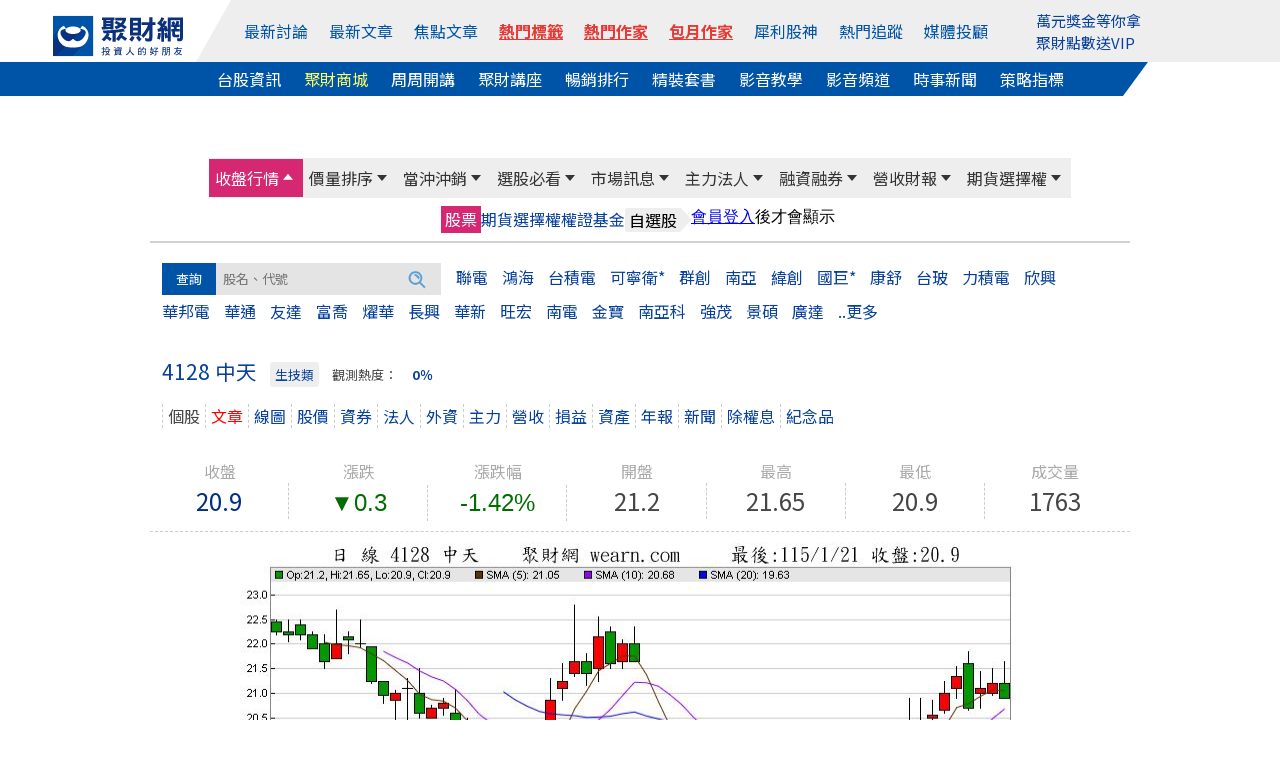

--- FILE ---
content_type: text/html; charset=utf-8
request_url: https://www.google.com/recaptcha/api2/aframe
body_size: 266
content:
<!DOCTYPE HTML><html><head><meta http-equiv="content-type" content="text/html; charset=UTF-8"></head><body><script nonce="xrHVTYUlxWbujM34sertYw">/** Anti-fraud and anti-abuse applications only. See google.com/recaptcha */ try{var clients={'sodar':'https://pagead2.googlesyndication.com/pagead/sodar?'};window.addEventListener("message",function(a){try{if(a.source===window.parent){var b=JSON.parse(a.data);var c=clients[b['id']];if(c){var d=document.createElement('img');d.src=c+b['params']+'&rc='+(localStorage.getItem("rc::a")?sessionStorage.getItem("rc::b"):"");window.document.body.appendChild(d);sessionStorage.setItem("rc::e",parseInt(sessionStorage.getItem("rc::e")||0)+1);localStorage.setItem("rc::h",'1768993460266');}}}catch(b){}});window.parent.postMessage("_grecaptcha_ready", "*");}catch(b){}</script></body></html>

--- FILE ---
content_type: text/css
request_url: https://stock.wearn.com/stockstyle_new.css?v=2.018.10.04.70
body_size: 13051
content:
*{border:0;margin:0;padding:0;}
li{list-style: none;}
.carousel-item{/*height: 100vh;*/
 min-height: 360px; background: no-repeat center center scroll; -webkit-background-size: cover; -moz-background-size: cover; -o-background-size: cover; background-size: cover;}
.container.custom-container-width{min-width: 280px;}
.container_clear{clear:left;}
.content_nav{height:77px;font-size:0;border-bottom: 1px #ccc dashed;margin:0 auto 30px auto;overflow: visible;padding: 30px 0 10px 0;box-sizing: border-box;}
.content_nav > div{display:inline-block;font-size:1rem;vertical-align: middle;}
.content_nav > div:first-child{color:#555;font-size:1.5rem;}
.phone_logo,.navwrap_new_bg,.content_nav_phone,.rank_phone_footer,.phone_sub{display:none;}
/*.stock_logo{color:#333 !important;font-size: 1.5rem;font-weight: bold;float:left;}
.stock_logo img{width:130px;margin:0 5px 0 0;}
*/
/*.swiper-container{position: relative;}
*/
.swiper-wrapper{width:84%;height:100%;margin:0 0 0 29px;}
.swiper-wrapper > ul{height:100%;font-size: 0;margin:0;padding:0;}
.swiper-wrapper > ul > li{width:10%;display: inline-block;font-size:1rem;line-height:35px;position: relative;}
.swiper-wrapper > ul > li:hover .sub_nav{display:block;}
.swiper-wrapper > ul > li:after{content: "";width:0;height:0;border-style: solid;border-color: #aaa transparent transparent transparent;border-width: 8px 5px 0 5px;position: absolute;top:15px;}
.swiper-wrapper > ul > li:last-child:after{left:70px;}
.swiper-wrapper > ul > li iframe{width:100%;height:auto;}
div.row div.astocktit{margin: 7px 0;}
div.row div.astocktit ul li.astockli01{float: left;}
.stockalllist .top_input input[type="submit"], .stockalllist .top_input input[type="button"]{color: #ffffff00 !important;}
.stockalllist .top_input input[type="text"], .stockalllist .top_input select{height: 32px !important;}
input#kind1{padding-left: 26px;}
.sub_nav{display: none;width:100px;border:1px #ccc solid;position: absolute;top:35px;left:0;z-index: 8888;}
.sub_nav > ul{padding:0;}
.sub_nav > ul li{background: #eee;border-bottom:1px #ccc dashed;padding:5px 10px;box-sizing: border-box;}
.sub_nav > ul li:last-child{border-bottom:0;}
.sub_nav > ul li a{display:block;color:#555;text-decoration: none;}
.swiper-wrapper > ul > li:nth-of-type(9) .sub_nav{width:195px;}
.swiper-wrapper > ul > li:nth-of-type(9) .sub_nav > ul li a{display:inline-block;}
.swiper-wrapper > ul > li:nth-of-type(9) .sub_nav > ul li span{display:inline-block;color:#555;border:1px #555 solid;padding:0 5px;box-sizing: border-box;}
.swiper-wrapper > ul > li:nth-of-type(10) .sub_nav{width:170px;}
.swiper-wrapper > ul > li:nth-of-type(4) .sub_nav > ul li:nth-of-type(10),.swiper-wrapper > ul > li:nth-of-type(6) .sub_nav > ul li:nth-of-type(5),.swiper-wrapper > ul > li:nth-of-type(7) .sub_nav > ul li:nth-of-type(5),.swiper-wrapper > ul > li:nth-of-type(7) .sub_nav > ul li:nth-of-type(11){color:#555;background:#ccc;position: relative;}
.swiper-wrapper > ul > li:nth-of-type(4) .sub_nav > ul li:nth-of-type(10):after,.swiper-wrapper > ul > li:nth-of-type(6) .sub_nav > ul li:nth-of-type(5):after,.swiper-wrapper > ul > li:nth-of-type(7) .sub_nav > ul li:nth-of-type(5):after,.swiper-wrapper > ul > li:nth-of-type(7) .sub_nav > ul li:nth-of-type(11):after{content: "";width:0;height:0;border-style: solid;border-color: #aaa transparent transparent transparent;border-width: 8px 5px 0 5px;position: absolute;top:17px;right:25px;}
.row_stock table{width:100% !important;}
.row_stock th,td{text-align: center;}
.row_stock th{color:#aaa;font-weight: normal;padding:5px 0;box-sizing: border-box;}
.row_stock td{padding:5px 0;box-sizing: border-box;}
.row_stock.stock_msg h3{color:#08409c;font-size:1rem;font-weight: normal;}
.row_stock.stock_msg h3 a{color:#08409c;float:right;}
.stockqualistl,.stockqualistr,.stockup,.stockdown{font-size: 1.2rem;}
.stockqualistl,.stockqualistr{display:inline-block;float:none;}
.stock_new ul,.stock_data ul,.top_ten ul,.stockcaddadcon ul{padding: 0;}
.stock_new{text-align: center;}
.stock_new img{width:100%;margin:0 0 20px 0;}
.stock_new > ul > li:nth-of-type(1){font-size:1.2rem;margin:0 0 5px 0;}
.stock_new > ul > li:nth-of-type(1) input[type="text"]{width:30%;height:30px;border:1px #ccc solid;}
.stock_new > ul > li:nth-of-type(1) input[type="submit"]{color:#fff;background: #666;padding:6px 12px;box-sizing: border-box;margin:0 0 0 -5px;}
.stock_new > ul > li:nth-of-type(2){font-size:1rem;text-align:center;margin:0 auto 20px auto;}
.stock_new > ul > li:nth-of-type(3){font-size:1.2rem;margin:0 0 15px 0;}
.stock_new .chart_btn{display:inline-block;vertical-align: middle;color:#08409c;font-size:1rem;border:1px #08409c solid;border-radius: 3px;padding:3px 10px;box-sizing: border-box;cursor: pointer;}
.abcchart{display: none;width:1280px;height:800px;background:#333;position: absolute;top:90px;bottom:0;left:0;right:0;margin:0 auto;z-index: 999;}
.abcchart > div{width:800px;height:600px;margin:0 auto;}
.abcchart iframe{display: block;width: 90%;height:90%;margin:40px auto 0 auto;}
.close_chart{display:inline-block;width:30px;height:30px;font-size:1.2rem;font-weight:bold;line-height: 30px;text-align: center;background:#fff;border-radius:50%;float:right;margin:10px 10px 0 0;cursor: pointer;}
.stock_data{text-align: center;margin:0 0 30px 0;}
.stock_data h3,.stock_data h4{display:inline-block;color:#08409c;font-size: 1.5rem;border-bottom: 1px #ccc solid;padding:0 0 10px 0;box-sizing: border-box;margin:0 0 20px 0;}
.stock_data h3 a,.stock_data h4 a{color:#08409c;font-weight:normal;}
.stock_data h3 a:hover,.stock_data h4 a:hover{text-decoration: none;}
.stock_data ul{font-size:0;}
.stock_data ul li{display:inline-block;width:33%;color:#2196f3;font-size:1.5rem;vertical-align: top;}
/*.stock_data ul li:nth-of-type(2),.stock_data ul li:nth-of-type(3){float:left;}
*/
/*.stock_data ul li:last-child{font-size:1.5rem;clear:left;}
*/
.stock_data ul li a{display:block;color:#08409c;font-size:1rem;}
.stock_data ul li .stockup,.stock_data ul li .stockdown{font-size:1.5rem;}
.top_ten ul li{font-size:1.2rem;}
.top_ten ul li:first-child{float:right;}
.top_ten ul li:first-child a{color:#08409c;text-decoration: none;}
.top_ten ul li:nth-child(2){border-bottom: 1px #ccc dashed;padding:0 0 10px 0;box-sizing: border-box;}
.top_ten span,.top_ten ul li:nth-child(2) a{display:inline-block;color:#08409c;font-size:1rem;border:1px #08409c solid;border-radius: 3px;padding:3px 8px;box-sizing: border-box;margin:0 0 0 10px;}
.top_ten span{margin:0;}
.top_ten ul li:nth-child(2) a:hover{text-decoration: none;}
.top_ten ul li:last-child{font-size:1rem;margin:10px 0 0 0;}
.stocktaifex_new{width:100%;background:#eee;position: relative;margin:30px auto 0 auto;}
.stocktaifex_new > div{width:980px;/*background: #fff;*/
	margin:0 auto;/*padding:5px 0;box-sizing: border-box;*/
}
#byitem a:link, #byitem a:visited, #byitem a:hover{font-weight: unset !important;}
#byitem a:link{font-size: 1.2rem !important;}
#byitem ul.vert{font-size: 1.2rem !important;}
#byitem ul.vert > li:nth-of-type(2){height:65px;line-height: 65px;background: #fff;position: relative;}
#byitem ul.vert > li:nth-of-type(2):before{content:"";width:0;height:0;border-style:solid;border-color:transparent #fff transparent transparent;border-width:65px 35px 0 0;position: absolute;top:0;left:-35px;}
#byitem ul.vert > li:nth-of-type(2):after{content:"";width:0;height:0;border-style:solid;border-color:transparent transparent transparent #fff;border-width:0 0 65px 35px;position: absolute;top:0;right:-35px;}
#byitem ul.horz a{color:#08409c;}
#byitem ul.horz li.name{display:inline-block;margin:0 5px;}
#byitem ul.horz.option li.name{margin:0 30px;}
.stockchart_new{width:100%;/*height:500px;*/
/*background: #eee;*/
clear:left;padding:60px 0 0 0;box-sizing: border-box;}
.stockchart_new > div{width:980px;margin:0 auto 30px auto;}
.stockchart_new > div:nth-of-type(2){height:auto;}
.stockchart_new > div:nth-of-type(2) span{color:#fff;background:#08409C;border-radius: 5px 5px 0 0;padding:8px 12px;box-sizing: border-box;}
.stockcharttopcon{width:100% !important;background: #fff;border:0 !important;padding:20px 0 !important;margin:0 !important;}
.tab-content img{width:33%;margin:0 !important;}
.nav-tabs{border-bottom: 0;}
.nav-tabs .nav-item{color:#aaa;font-size:1rem;background: #fff;border-radius: 5px 5px 0 0;margin:0 3px 0 0;}
/*.nav-tabs .nav-item:hover{color:#08409C;background: #08409C;border:0;}
*/
.nav-tabs .nav-item a:link{color:#aaa;background: #fff;}
.nav-tabs .nav-item .active,.nav-tabs .nav-item a:hover{color:#08409C !important;text-decoration: none;border:0;border-bottom: 2px #08409C solid;}
.nav-tabs .nav-link{border:0;}
/*.nav-tabs .nav-item .active{color:#08409C !important;border:0;border-bottom: 2px #08409C solid;}
*/
.stockbbshotlist{display:none;height:auto !important;font-size:0;background: #fff !important;border:1px #ccc solid !important;margin:8px 0 0 0;padding:30px 0 20px 0;box-sizing: border-box;position: relative;}
.stockbbshotlist:before{content:"理財焦點主題";color:#aaa;font-size:1.2rem;background:#fff;padding:0 10px;box-sizing: border-box;position: absolute;top:-15px;left:0;}
.stockbbshotlist a:link{display:block;font-size:1rem !important;border-left:3px #08409c solid;padding:0 0 0 10px;box-sizing: border-box;white-space: nowrap;overflow: hidden;text-overflow: ellipsis;}
.stockbbshottx{display:inline-block;width:40% !important;float:none;vertical-align: top;}
.stockbbshotnm{display:inline-block;width:10% !important;text-align: right;float:none;padding:0 20px 0 0;box-sizing: border-box;vertical-align: top;}
.stockbbshottx li,.stockbbshotnm li{font-size:1rem !important;border-bottom:1px #ccc dashed;white-space: nowrap;overflow: hidden;text-overflow: ellipsis;margin:0 0 20px 0;padding:0 0 20px 0;box-sizing: border-box;}
.stockbbshotnm li{text-align: left;padding:0 0 20px 20px;}
.stockbbshottx li:last-child,.stockbbshotnm li:last-child{border:0;padding:0;margin:0;}
.stockbbshotnm li:last-child{padding:0 0 0 20px;}
.stockchart_new > div:nth-of-type(3){font-size: 0;overflow: hidden;margin:0 auto;padding:0 5px;box-sizing: border-box;}
.stockchart_new > div:nth-of-type(3) > div{width:49% !important;font-size:1.2rem;padding:0 0 60px 0;box-sizing: border-box;}
.stockchart_new > div:nth-of-type(3) > div:nth-of-type(1){margin:0 9px 0 0;}
.stockmarketcon,.stockcaddadcon{height:auto;background: #fff;border:0;margin-top:8px;padding:20px 10px 20px 10px;box-sizing: border-box;}
.stockmarketcon span{display:inline-block;color:#aaa;text-align: right;font-size: 1rem;margin:0 0 15px 0;}
.stockmarketcon a:link, .stockmarketcon a:visited, .stockmarketcon a:hover,.stockcaddadcon a:link, .stockcaddadcon a:visited, .stockcaddadcon a:hover{font-size:1rem;}
.stockcaddadcon ul{font-size:0;margin:0 0 12px 0;}
.stockcaddadcon li{display:inline-block;}
.stockcaddadcon li a{color:#08409c;text-decoration: none;font-size:1rem;border:1px #08409c solid;border-radius: 5px;margin:0 5px 0 0;padding:3px 8px ;box-sizing: border-box;}
.stockmarketa50 > a{color:#08409c;float:right;margin:-37px 0 5px 0;}
.stockmarketcon table{clear:right;}
.stockmarketcon th,.stockcaddadcon th{color:#555;font-size:1rem;background: #eee;text-align: center;}
/*.stockmarketa50 th,.stockcad th{color:#fff;background: #666;}
*/
.stockmarketcon td,.stockcaddadcon td{font-size:1rem !important;}
.stockmarketnav a:link,.stockmarketnav a:visited,.stockcaddadnav a:link,.stockcaddadnav a:visited{color:#aaa;font-size: 1rem;background: #fff;border:0;padding:8px 12px;box-sizing: border-box;}
.stockmarketnav a:hover, #stockmarket .stt_se a,.stockcaddadnav a:hover, #stockcaddad .stb_se a{color:#08409C;background-image:none;border-bottom:2px #08409C solid;}
footer{clear:left;}
.bottomwrap{padding:0 0 10px 0;box-sizing: border-box;}
#copyrighted{margin:0 auto;}
@media screen and (min-width: 992px) and (max-width: 1279px){.content_nav{width:100%;margin:0 auto 60px auto;overflow: visible;padding: 30px 12px;box-sizing: border-box;}
	.stock_logo{color:#333 !important;font-size: 1.5rem;font-weight: bold;float:left;}
.stock_logo img{width:130px;margin:0 5px 0 0;}
.swiper-wrapper{width:87%;}
.swiper-wrapper > ul{font-size: 0;margin:0;}
.swiper-wrapper > ul > li{width:10%;display: inline-block;font-size:1rem;/*text-align: center;*/
	position: relative;}
.swiper-wrapper > ul > li:hover .sub_nav{display:block;}
.swiper-wrapper > ul > li:after{content: "";width:0;height:0;border-style: solid;border-color: #333 transparent transparent transparent;border-width: 8px 5px 0 5px;position: absolute;top:12px;left:30px;}
.swiper-wrapper > ul > li:last-child:after{right:15px;}
.stock_new > ul > li:nth-of-type(1){font-size:1rem;}
.stocktaifex_new{width:100%;background:#08409C;position: relative;margin:30px auto 0 auto;box-shadow: 0 5px 12px rgba(0,0,0,0.5);padding:12px 0;box-sizing: border-box;}
.stocktaifex_new > div{width:100%;/*background: #fff;*/
	margin:0 auto;/*padding:5px 0;box-sizing: border-box;*/
}
#byitem ul.horz{padding:3px 0 7px 0 !important;box-sizing: border-box;}
#byitem h5{margin:0 15px !important;}
#byitem ul.horz li.name{margin:0 10px 0 5px !important;}
.stockchart_new{padding:60px 12px;}
.stockchart_new > div{width:100%;margin:0 auto 60px auto;}
.stockchart_new > div:nth-of-type(2){height:auto;}
.stockchart_new > div:nth-of-type(2) span{color:#fff;background:#08409C;border-radius: 5px 5px 0 0;padding:8px 12px;box-sizing: border-box;}
.stockchart_new > div:nth-of-type(3) > div:nth-of-type(1){margin:0 9px 0 0;}
.stockcharttopcon img{margin:0 3px 0 0 !important;}
}
@media screen and (max-width: 991px){.menuwrap,#topwrapper,.bottomwrap,.copyrightedwrap,#sub_nav1,#sub_nav2,#sub_nav3,#sub_nav4,#sub_nav5,#sub_nav6,#sub_nav7,#sub_nav8,#sub_nav9,#sub_nav10{display:none;}
	.phone_logo,.navwrap_new_bg,.rank_phone_footer,.phone_sub,.swiper-wrapper > ul > li span{display:block;}
.stockchart_new > div,.stockchart_new > div:nth-of-type(3) > div,.stocktaifex_new > div{width:100% !important;}
.content_nav{width:100%;height:auto;padding:10px;margin:0 auto 20px auto;}
.swiper-wrapper{margin:0 0 0 10px;}
.swiper-wrapper > ul > li:after{right:19px;}
.swiper-wrapper > ul > li:last-child:after{right:3px;}
.col-md-6.col-12.stock_new{padding-left:0;}
.stock_new .chart_btn{display:block;width:90%;padding:5px 0;margin:0 auto 10px auto;}
.stock_new > ul > li:nth-of-type(1) input[type="text"]{width:80%;}
#byitem{text-align: center;padding:10px 0;box-sizing: border-box;}
#byitem ul.vert > li:nth-of-type(1){display: block;text-align: center;margin:0 0 10px 0;}
#byitem ul.vert > li:nth-of-type(2){display: block;width:100%;height:auto;line-height: unset;background:unset;margin:0 auto;}
#byitem ul.horz{padding:0 10px !important;}
.phone_logo img{width:30%;margin:10px;}
.navwrap_new_bg,.content_nav_phonewrap{width:100%;background: #08409C;animation: opacity .5s .8s both;}
/*.content_navwrap{overflow: auto;}
*/
.content_nav > div:first-child{font-size:1.2rem;}
/*.content_nav_phonewrap{background: #555;}
*/
/*.content_nav{display:none;}
*/
/*.content_nav_phone{display:block !important;color:#fff;font-size: 1.5rem;background:#555;position:relative;}
*/
.slick-prev,.slick-next{z-index:8888;}
.slick-prev{left:2px !important;}
.slick-next{right:2px !important;}
.slick-dots{display: none !important;}
.slick-slide{text-align: center;font-size:1rem;line-height: 36px;}
.stock_logo{display:none;}
/*.swiper-wrapper > ul > li:hover .sub_nav{display:none;}
*/
.swiper-wrapper{width:88%;}
.swiper-wrapper > ul > li:nth-of-type(9) .sub_nav{left:-35px;}
.swiper-wrapper > ul > li:nth-of-type(10) .sub_nav{left:-80px;}
.sub_nav{width:100%;text-align: left;background: #eee;position: absolute;top:30px;left:0;z-index: 8888;}
.sub_nav > ul li:last-child{border-bottom:0;}
.sub_nav > ul:nth-of-type(9) li{width:33% !important;}
.sub_nav > ul:nth-of-type(10) li{width:50% !important;}
.sub_nav > ul:nth-of-type(4) li:nth-of-type(9),.sub_nav > ul:nth-of-type(6) li:nth-of-type(5),.sub_nav > ul:nth-of-type(7) li:nth-of-type(5),.sub_nav > ul:nth-of-type(7) li:nth-of-type(11),.sub_nav > ul:nth-of-type(9) span{color:#ff6;}
.sub_nav > ul:nth-of-type(4) li:nth-of-type(9):after,.sub_nav > ul:nth-of-type(6) li:nth-of-type(5):after,.sub_nav > ul:nth-of-type(7) li:nth-of-type(5):after,.sub_nav > ul:nth-of-type(7) li:nth-of-type(11):after{content:"";width:0;height:0;border-style:solid;border-color: transparent transparent transparent #ff6;border-width: 6px 0 6px 12px;position: absolute;top:25px;right:35px;}
.phone_sub a{color:#555;}
#sub_nav1,#sub_nav2,#sub_nav3,#sub_nav4,#sub_nav5,#sub_nav6,#sub_nav7,#sub_nav8,#sub_nav9,#sub_nav10{width:100%;font-size:0;background:#eee;padding:10px;box-sizing: border-box;position: absolute;top:163px;left:0;z-index: 999;}
#sub_nav1 li,#sub_nav2 li,#sub_nav3 li,#sub_nav4 li,#sub_nav5 li,#sub_nav6 li,#sub_nav7 li,#sub_nav8 li,#sub_nav9 li,#sub_nav10 li{display:inline-block;width:20%;font-size:1rem;text-align: center;}
.stock_data ul li,.stock_data ul li .stockup, .stock_data ul li .stockdown{font-size:1.2rem;}
@keyframes opacity{0%{opacity: 0;}
	100%{opacity: 1;}
}
@-webkit-keyframes opacity{0%{opacity: 0;}
	100%{opacity: 1;}
}
@-moz-keyframes opacity{0%{opacity: 0;}
	100%{opacity: 1;}
}
@-o-keyframes opacity{0%{opacity: 0;}
	100%{opacity: 1;}
}
.navwrap_new{text-align: center;text-shadow: none;background: #08409C;}
.navwrap_new a{display: block;height: 100%;color:#fff !important;font-size:1rem;line-height: 36px;}
.k{background: #5393c5;}
.navwrap_new .slick-slider{height: 36px;}
.slick-dotted.slick-slider{width:90%;margin:0 auto;}
.content_nav_phone.slick-dotted.slick-slider{margin:0 auto 20px auto;}
.slick-next, .slick-prev{z-index: 9999;}
.slick-next{right:-10px !important;}
.slick-prev{left:-10px !important;}
.slick-dots{display: none !important;}
.abcchart{width:100%;}
.abcchart > div{width:100%;height:100%;top:0;}
.abcchart iframe{width:100%;}
}
#stockcaddad{margin-left:0 !important;}
.stockchart_new{padding:30px 10px 0 10px;}
.stockchart_new > div:nth-of-type(3) > div{padding:0 0 30px 0;}
@media screen and (min-width: 768px){.container{max-width: 980px;}
}
@media screen and (max-width: 992px){.stock_new > ul > li:nth-of-type(1){width:60%;margin:0 auto 5px auto;}
}
@media screen and (max-width: 768px){.sub_nav{top:27px;}
	.sub_nav > ul:nth-of-type(4) li:nth-of-type(9):after,.sub_nav > ul:nth-of-type(6) li:nth-of-type(5):after,.sub_nav > ul:nth-of-type(7) li:nth-of-type(5):after,.sub_nav > ul:nth-of-type(7) li:nth-of-type(11):after{top:25px;right:30px;}
}
@media screen and (max-width: 667px){.sub_nav{top:27px;}
	.sub_nav > ul:nth-of-type(4) li:nth-of-type(9):after,.sub_nav > ul:nth-of-type(6) li:nth-of-type(5):after,.sub_nav > ul:nth-of-type(7) li:nth-of-type(5):after,.sub_nav > ul:nth-of-type(7) li:nth-of-type(11):after{top:22px;right:25px;}
}
@media screen and (max-width: 640px){.sub_nav{top:28px;}
	.sub_nav > ul:nth-of-type(4) li:nth-of-type(9):after,.sub_nav > ul:nth-of-type(6) li:nth-of-type(5):after,.sub_nav > ul:nth-of-type(7) li:nth-of-type(5):after,.sub_nav > ul:nth-of-type(7) li:nth-of-type(11):after{top:22px;right:25px;}
#byitem ul.horz li.name{margin:0 -10px 0 0 !important;}
}
@media screen and (max-width: 576px){.content_nav_phone{font-size: 5vw;}
	.phone_logo img{width:40%;}
.content_nav > div:first-child{display:block;width:100%;text-align:center;margin:0 0 10px 0;}
.swiper-wrapper{width:100%;margin:0;}
.swiper-wrapper > ul > li{width:20%;color:#aaa;text-align:center;margin:0 0 10px 0;padding:0 5px;box-sizing: border-box;position: static;}
.swiper-wrapper > ul > li:after{border-style:none;}
.swiper-wrapper > ul > li:nth-of-type(4) .sub_nav > ul li:nth-of-type(9):after, .swiper-wrapper > ul > li:nth-of-type(6) .sub_nav > ul li:nth-of-type(5):after, .swiper-wrapper > ul > li:nth-of-type(7) .sub_nav > ul li:nth-of-type(5):after, .swiper-wrapper > ul > li:nth-of-type(7) .sub_nav > ul li:nth-of-type(11):after{border-color: transparent transparent transparent #ccc;border-width: 5px 0 5px 8px;top:19px;right:-8px;}
.swiper-wrapper > ul > li span{border:1px #aaa solid;border-radius:3px;padding:5px 0;box-sizing: border-box;}
.swiper-wrapper > ul > li:nth-of-type(9) .sub_nav,.swiper-wrapper > ul > li:nth-of-type(10) .sub_nav{width:100%;left:0;}
.swiper-wrapper > ul > li:last-child .sub_nav ul li{width:100%;}
.sub_nav{top:603px;}
.sub_nav > ul{font-size:0;}
.sub_nav > ul li{display:inline-block;font-size:1rem;padding:12px;}
.sub_nav > ul:nth-of-type(9) li{width:33% !important;}
.sub_nav > ul:nth-of-type(10) li{width:50% !important;}
.sub_nav > ul:nth-of-type(4) li:nth-of-type(9):after,.sub_nav > ul:nth-of-type(6) li:nth-of-type(5):after,.sub_nav > ul:nth-of-type(7) li:nth-of-type(5):after,.sub_nav > ul:nth-of-type(7) li:nth-of-type(11):after{top:20px;right:5px;}
.stockup,.stockdown{font-size: 5vw;}
.col-md-6,.col-12{padding:0;}
.row_stock table{font-size:4vw;}
.row_stock.stock_msg{padding:30px 0 0 0;}
.stock_new > ul > li:nth-of-type(1) input[type="text"]{width:75%;height:8vw;}
.stock_new > ul > li:nth-of-type(2),.stock_new > ul > li:nth-of-type(2) a{font-size:4vw !important;}
.stock_new > ul > li:nth-of-type(2){width:100%;margin:0 0 20px 0;}
.stock_new > ul > li:nth-of-type(3){font-size:5vw;}
.stock_new > ul > li:nth-of-type(3) a{font-size:4vw;}
.stock_data{margin:0 0 10px 0;}
.stock_data ul li,.stock_data h3,.stock_data h4,.stock_data ul li:nth-of-type(1){font-size:5vw;}
.top_ten ul li{text-align: center;}
.top_ten ul li:first-child{float:none;margin:0 0 30px 0;}
.stocktaifex_new{width:100%;background:#eee;position: relative;margin:10px auto 0 auto;padding:10px;box-sizing: border-box;}
#byitem h5{display:block;text-align: center;margin:0 0 10px 0;}
#byitem ul.horz{display:block !important;font-size:0;padding:0 !important;}
#byitem ul.vert > li:nth-of-type(1){display:block;text-align: center;}
#byitem ul.vert > li:nth-of-type(2){width:100%;height:auto;background: #eee;line-height: unset;}
#byitem ul.vert > li:nth-of-type(2):before,#byitem ul.vert > li:nth-of-type(2):after{border-style: none;}
#byitem ul.horz li.name{display:inline-block;width:50%;font-size: 5vw;text-align: center;margin:0 auto !important;padding:5px;box-sizing: border-box;}
#byitem ul.horz li.name:last-child{margin:0 auto !important;}
#byitem a:link{font-size: 5vw !important;}
.stockchart_new{padding:10px;}
.stockchart_new > div:nth-of-type(1) span{display:block;}
.stockchart_new > div:nth-of-type(2) span{font-size:5vw;}
.tab-content img{display:block;width:100%;margin:0 0 30px 0 !important;}
.tab-content a:last-child img{margin:0 !important;}
.nav-tabs .nav-item{width:33.3%;font-size:4vw;text-align: center;margin:0;}
.stockbbshotlist a:link{font-size:4vw !important;}
.stockbbshottx{width:65% !important;}
.stockbbshotnm{width:30% !important;padding:0 0 0 0;}
.stockbbshottx li:last-child, .stockbbshotnm li:last-child{border-bottom: 1px #ccc dashed;margin:0 0 20px 0;padding:0 0 20px 0;}
.stockbbshotnm li{font-size:4vw !important;text-align:left;padding:0 0 20px 20px;}
.stockbbshotnm li:last-child{padding:0 0 20px 20px;}
.stockmarketnav ul,.stockcaddadnav ul{font-size:0 !important;}
.stockmarketnav li,.stockcaddadnav li{display:inline-block !important;width:33.3%;text-align: center;}
.stockcaddadnav li{width:50%;}
.stockmarketnav a:link{display:inline-block;}
.stockmarketnav span{display:block;}
.stockmarketnav a:link, .stockmarketnav a:visited{font-size: 4vw !important;text-align: center;}
.stockcharttopcon{margin:0 0 30px 0 !important;}
.stockmarketcon{margin-top:0 !important;}
.stockmarketcon span{font-size: 4vw;}
.stockmarketa50 > a{margin:-42px 0 5px 0;}
#stockmarket,#stockcaddad{padding:0 !important;margin:0;}
.stockmarketcon table,.stockcaddadcon table{width:100% !important;margin:0 0 20px 0;}
.stockmarketcon th,.stockcaddadcon th,.stockmarketcon td,.stockcaddadcon td,.stockcaddadnav a:link, .stockmarketnav a:visited,.stockmarketcon a:link, .stockmarketcon a:visited, .stockmarketcon a:hover,.stockcaddadcon a:link, .stockcaddadcon a:visited, .stockcaddadcon a:hover{font-size:4vw !important;}
.abcchart{top:0;}
}
@media screen and (max-width: 320px){.sub_nav > ul:nth-of-type(4) li:nth-of-type(9):after,.sub_nav > ul:nth-of-type(6) li:nth-of-type(5):after,.sub_nav > ul:nth-of-type(7) li:nth-of-type(5):after,.sub_nav > ul:nth-of-type(7) li:nth-of-type(11):after{top:20px;right:5px;}
	.nav-link{padding:.5rem 14px;}
.stock_data{margin:0 0 20px 0;}
.stock_data ul li:nth-of-type(2){margin:0 8vw 5vw 1vw;}
}
@media screen and (max-width: 280px){.swiper-wrapper > ul > li{width:25%;}
	.stock_new > ul > li:nth-of-type(1) input[type="text"]{height: 11vw;}
.stock_data h3,.stock_data ul li,.stock_data ul li .stockup, .stock_data ul li .stockdown,.top_ten ul li:first-child,.stocktaifex_new .stockup,.stocktaifex_new .stockdown{font-size:6vw !important;}
 .stock_data ul li:nth-of-type(2){margin:0;}
 .top_ten ul li:last-child{overflow: auto;}
 .row_stock table,.stockbbshotlist a:link,.stockbbshotnm li,.stockmarketcon span,.stockmarketcon th, .stockcaddadcon th, .stockmarketcon td, .stockcaddadcon td, .stockcaddadnav a:link, .stockmarketnav a:link, .stockmarketnav a:visited, .stockmarketcon a:link, .stockmarketcon a:visited, .stockmarketcon a:hover, .stockcaddadcon a:link, .stockcaddadcon a:visited, .stockcaddadcon a:hover{font-size:5vw !important;}
 .row_stock table{width:332px !important;}
.nav-tabs .nav-item a:link{padding:0;}
.stockmarketnav a:link, .stockmarketnav a:visited{padding:10px 9px !important;}
.stockcaddadnav a:link, .stockcaddadnav a:visited{padding:8px 12px !important;}
}
/*---- 20250814----*/
@media screen and (max-width: 576px){#astockbank, .mobile_img, .Jump{width: 99%;}
}
/* 先讓外層用 flex 排版 */
.wrapper{display: flex; flex-direction: column;}
/* 手機版時改變順序 */
@media (max-width: 768px){#nav_mobile_img{order: 1; /* 改到第二個 */
}
 .content_navwrap{order: 2; /* 改到第一個 */
 }
}
/*---- 20250814----*/
/*---- navsmenutop.asp(原位置)----*/
/* 外層寬度容器 */
 .navwrap_top_bg.navwrap_topmenu_bg{display:block; max-width:980px; margin:0 auto; overflow-x:auto; overflow-y:hidden;border-bottom: 0px solid #ccc;}
 /* 主選單排版 */
  #wearnMainMenu .navwrap_top{display:flex; align-items:center; flex-wrap:wrap; min-width:max-content;}
 #wearnMainMenu .navwrap_top > div{position:relative; display:flex; align-items:center;}
 #wearnMainMenu .navwrap_top a{color:inherit; text-decoration:none;}
 /* 讓主選單 <a> 有固定高度、好點按 */
  #wearnMainMenu .navwrap_top > div > a{display:inline-flex; align-items:center;}
 /* 小箭頭按鈕（純 CSS），顏色跟隨 currentColor */
  #wearnMainMenu .submenu-toggle{position:relative; width:18px; height:18px; padding:0; border:0; background:transparent; cursor:pointer; font-size:12px; line-height:1; color:inherit; display:inline-flex; align-items:center; justify-content:center;}
 #wearnMainMenu .submenu-toggle:focus{outline:2px solid #0af; outline-offset:2px;}
 #wearnMainMenu .submenu-toggle::before{content:""; display:block; width:0; height:0; border-left:5px solid transparent; border-right:5px solid transparent; border-top:6px solid currentColor; transition:transform .2s ease; transform-origin:50% 40%;}
 #wearnMainMenu .submenu-toggle[aria-expanded="true"]::before{transform:rotate(180deg);}
 /* 次選單預設隱藏；展開時顯示（橫向） */
  .submenu{display:none; gap:20px; padding:8px 0; position:relative; z-index:10;}
 .submenu.is-open{display:flex;}
 .submenu > div{flex:0 0 auto; display:inline-flex; align-items:center;}
 .submenu a{display:inline-block; white-space:nowrap; line-height:1.2;}
 /* 桌面版（如需可自訂） */
  @media (min-width:769px){.submenu.is-open{display:flex;}
 }
 /* 手機版（如需可自訂） */
  @media (max-width:769px){.submenu > div{margin-left: 9px;}
 }
 /* === 主選單「已點擊∕目前頁」高亮（僅作用於 #wearnMainMenu 範圍） === */
  #wearnMainMenu .menubgcolor.is-active{background:#d62872 !important;}
 #wearnMainMenu .menubgcolor.is-active a, #wearnMainMenu .menubgcolor.is-active .submenu-toggle{color:#fff;}
 /*次選單*/
 div.submenu > div > a.is-active{background: #d62872 !important; color: #fff; padding: 4px;}
 /* 非高亮時滑過微亮 */
  #wearnMainMenu .menubgcolor:not(.is-active):hover{filter:brightness(.96);}
 /* 可選：讓次選單 #2 內容不換行、依內容寬度 */
  #submenu2{white-space:nowrap; min-width:max-content;}
 .navwrap_top div, .navwrap_new div{padding: 8px 12px;}
 .menusecond span.secondone{background: #eeeeee; color: #000; padding: 0px 4px; border-radius: 2px 0 0 2px;}
.menusecond span.secondtwo{width: 0; height: 0; border-top: 11.4px solid transparent; border-bottom: 11.4px solid transparent; border-left: 10px solid #eeeeee;}
html{height: 100%;}
body{min-height: 100svh; /* 新版動態視窗高度 */
 min-height: 100vh; /* 備援 */
 display: flex; flex-direction: column;}
/* 2) 讓 footer 黏底（但不固定） */
.incfooterdiv{margin-top: auto; /* 關鍵：把多餘空間推到頁腳上方 */
 width: 100%;}
.fixed-right-panel{position: fixed; /* 將元素固定在畫面上 */
 top: 20px; /* 距離視窗頂部 20px */
 right: 20px; /* 距離視窗右側 20px */
 width: 250px; /* 設定寬度 */
 height: 80vh; /* 設定高度，80vh 代表視窗高度的 80% */
 background-color: #f0f0f0; /* 背景顏色 */
 padding: 15px; border: 1px solid #ccc; overflow-y: auto; /* 當內容超出時顯示垂直捲軸 */
}
html{height: 100%; scrollbar-gutter: stable;}
body{min-height: 100vh; /* 正常頁高 */
}
#wearnMainMenu .submenu-toggle:focus{outline: 2px solid #ffffff00;}
/* 次選單水平置中（所有 submenu 通用） */
/* #submenu2 有 min-width:max-content；補上置中整塊 */
#submenu2{margin-left: auto; margin-right: auto;}
/* 行動版：移除原本 left 偏移，改用 gap 控距即可 */
@media (max-width: 769px){.submenu > div{margin-left: 0;}
}
hr{margin: 0rem 0;}
input.id8{padding: 6px;}
.menudata01{margin-left: -20px !important;}
/*---INC_TOP.ASP----*/
div.copyrightedwrap div#copyrighted a{color: #fff;}
input#id1{padding-right: 47px; margin-right: 11px !important;}
form div h2{font-size: 0 !important;}
@media screen and (max-width: 576px){.swiper-wrapper{height: 107px !important;}
}
.content_navwrap{max-width: 980px; margin: 0 auto;}
/*-----20250819-----*/
#astockmainl, .astockchart{width: 100%; float: none; margin-top: 0;}
.astocktit ul, .astockchart ul{font-size: 0; padding: 0; margin: 0;}
.astocktit > ul > li, .astockchart > ul > li{display: inline-block; font-size: 1rem; position: relative;}
.astocktit > ul > li:first-child span{font-size: 1.3rem; color: #08409c;}
.astocktit > ul > li:first-child a{margin: 0 0 0 10px;}
.astocktit > ul > li:first-child a, .stockreport aSpecificity: (0,2,3){display: inline-block; font-size: 0.8rem; background-color: #eeeeee; border-radius: 3px; padding: 3px 5px; box-sizing: border-box; margin: 0 10px 10px 0;}
.stocknavmenu{text-align: left;}
input.id1{border: 0; height: 28px; margin: 0px 0 0 -41px; background-color: unset; font-size: 0; width: 34px; background-image: url(//www.wearn.com/blog/images/icon724-1.png); background-repeat: no-repeat; padding-top: 6px;}
input#kind2{background: #e5e4e4; box-sizing: border-box; cursor: pointer; border: 0px solid #666666; height: 31.5px; padding-left: 7px;}
.chart_btn{display: inline-block; color: #fff; background-color: #0054a7; margin-right: -4px; box-sizing: border-box; cursor: pointer; height: 31.5px; border: 0px;}
input.chart_btn.stockasearchbox1{padding: 0 14px;}
.wrapper{display: flex; flex-direction: column;}
/* 手機版時改變順序 */
@media (max-width: 768px){#nav_mobile_img{order: 1; /* 改到第二個 */
}
 .content_navwrap{order: 2; /* 改到第一個 */
 }
 p.top_input a{margin: 0; display: none;}
 p.top_input{height: auto !important;}
}
input#id1{border: 0; height: 31.5px; margin: 0 !important; font-size: 0; width: 34px; background-image: url(//www.wearn.com/blog/images/icon724-1.png); background-repeat: no-repeat; padding-top: 11px; background-size: 20px; margin-left: -5px !important; background-position: center;}
table{margin: 0 auto;}
input:focus{outline: none;}

/*--RWD_CSS.ASP-- */

.mobile_ad{display:none;}
.abase{width:25%}
.stocktablewrap{width:100%; margin-left:5px; margin:0 auto;}
div.stocktablewrap table{border-collapse: inherit;}
.stockalllist .stocktablewrap table,.stockalllist .stocktablewrap table th,.stockalllist .stocktablewrap table td{background:none;border:0;}
.stockalllist .stocktablewrap table th{font-weight:normal;background:#fff;}
.stockalllist .stocktablewrap table tr:nth-child(2n+2){background:#f3f6f9;}
.stockalllist .stocktablewrap table tr:first-child{background:#fff;}
.stockalllist .stocktablewrap table tr:first-child td > span{display:inline-block;font-size:17px;border-bottom: 1px #eee solid;margin:0 0 10px 0;padding:0 0 5px 0;box-sizing: border-box;}
.stockalllist .stocktablewrap table tr:first-child td > span span{font-size:13px;margin:0 0 0 5px;}
.stockalllist .stocktablewrap table tr:nth-child(2) th{font-weight: normal;}
#taifexphoto{width:920px;}
.ttaifex table{float:left; border-collapse: inherit;}
.ttaifex left{padding:10px;}
#writeoff table{width:78%; margin-bottom:10px;}
.writeoff_span{float:right;width: 490px;}
.stockfundthreecon table{width:450px;float:left;border-collapse: inherit;}
.stockfundthreecon table tr{height: 25px;}
.stockfundthreecon{width:976px;margin:20px 10px;}
.stockfundthreecon td{height:46px}
.fund{float: left;width: 600px;}
.Jump td{padding:0 5px;}
h2.option{margin: 0px 247px 12px 0px;}
div.warrant{width:672px; text-align:center; float:left;}
.astockcredit{width: 400px;}
.stockfundthreecon table th,tr.top,#writeoff table:nth-of-type(2) thead tr:nth-of-type(2){position:sticky;position:-webkit-sticky;top:-1px;padding:0;z-index:10; height:46px;}
.stockalllist .top_input input[type="text"],.stockalllist .top_input select{height:35px; font-size:15px ;margin-right: 5px;}
.stockalllist .top_input input[type="submit"],.stockalllist .top_input input[type="button"]{height:30px;color:#fff;font-size:1rem;border:0;padding:0 10px;box-sizing: border-box; margin-top:10px}
input.id5{margin: 0px 0 0 -44px; background-color: #e5e4e4; width: 34px; background-image: url(https://www.wearn.com/blog/images/icon724-1.png) ; background-repeat: no-repeat ;}
tr.topth th{position:sticky;position:-webkit-sticky;top:45px;padding:0;z-index:10;}
.table_f tr.\31 2whit{position:sticky;position:-webkit-sticky;top:-1px;padding:0;z-index:10;}
.table_f > thead tr:nth-of-type(2){position:sticky;position:-webkit-sticky;top:29px;padding:0;}
.table_f > thead tr:nth-of-type(3){position:sticky;position:-webkit-sticky;top:81px;padding:0;}
a.navsmenu_title{color: inherit;}
.counter h2 a{display: flex; width: 142px; height: 20px;}
.counter h2{font-size: 0; margin: -43px 0 20px 0; position: absolute;}
@media screen and (max-width:576px){body{font-size: 1em; line-height: 1.3; font-family: 'Noto Sans TC', 'Open Sans','Arial',sans-serif;}
form input[type=text]{padding-left: 0.75em;padding-right: 0;border-bottom-right-radius: 0;margin: 0;min-height: 2.2em;text-align: left;border-width:1px; -webkit-appearance: none;-webkit-border-radius: inherit;border-radius: inherit;color: inherit;text-shadow: inherit;}
.stockalllist .top_input input[type="text"]{width:20%;}
.stockalllist .idw40{width:40%;}
.stocktablewrap{overflow-x: auto; overflow-y:hidden}
.stockalllist .stocktablewrap table tr:nth-child(2) th{font-size:1rem;}
.stockalllist .stocktablewrap table th.table-first-child,.stockalllist .stocktablewrap table td.table-first-child{background:#fff;border-right:1px #ccc solid;}
.stocknavmenu2{width: 750px; text-align: left; line-height: 40px; overflow:auto;}
.stocknavmenu ul{width: 1010px; text-align: left; font-size: 0; background-color: #eee; margin: 0; padding:10px; box-sizing: border-box;}
.stocknavmenu2, .stocknavmenu ul li , .stocknavmenu2 h4{font-size:1.1rem;}
.stockalllist table{margin:0 2px;}
.stockalllist th{font-size:1rem;}
.stocktitex{font-size:13px;display: block;}
#taifexphoto , .stockalllist , .fund{width:auto;}
#writeoff table{width:720px; margin-bottom:10px;}
.writeoff_span{float:none;width: auto;}
.mobile_ad{display:block; margin-top:10px;}
#astockbank , .mobile_img ,.Jump{width:99%}
.mobile_img{height:100%}
.today{width:720px;}
.change{width:780px;}
.income ,.balance{width:820px;}
.taifexphoto{width:600px;}
.stopcddate ,.smart{width:500px;}
.stockalllist table.smart td{font-size:1em ; padding:10px}
#declare_trans{margin:0px;}
.declare_trans{display: block;}
.abase{width:15%}
.sproduct{width:98%}
.stockalllist > .ttaifex td:nth-of-type(1) ,td.\31 2bk , .table-first-child{position: sticky; left: -1px; z-index: 1; background-color:#FFF}
.fundthree{display:none}
.ttaifex{width:auto; overflow:auto;}
.stockfundthreecon{width: 99%; margin: 20px 5px; overflow: auto;}
.stockfundthreecon table{float: left; margin-right: 5px;}
.Jump td{padding:0 3px;}
.Jump input.id1{font-size: 15px;}
h2.option{margin: 0px;}
div.warrant{width:auto; float:none;}
.stockalllist table.analy_table td.mobile , .stockalllist table.analy_table th.mobile{position: sticky; left: -1px; z-index: 1;}
.astockcredit{margin-top:10px}
#taifexphoto table tr:nth-of-type(2) , tr.topth th ,#writeoff table:nth-of-type(1) td:nth-of-type(1),tr.top.top2,tr.top.top3{position: static;}
tr.navFixed{z-index: 10; position: fixed; top: 0; left: 0; margin-top: 0; min-width: 100%; opacity: 0.94; transition: opacity .5s ease-out;}
tr.navFixed2{z-index: 10; position: fixed; top: 30; left: 0; margin-top: 0; min-width: 100%; opacity: 0.94; transition: opacity .5s ease-out;}
.astocktit > ul > li:last-child input[type="submit"]{height: 36px !important;}
}
/*-----20250819-----*/#astockmainl, .astockchart{width: 100%; float: none; margin-top: 0;}
.astocktit ul, .astockchart ul{font-size: 0; padding: 0; margin: 0;}
.astocktit > ul > li, .astockchart > ul > li{display: inline-block; font-size: 1rem; position: relative;}
.astocktit > ul > li:first-child span{font-size: 1.3rem; color: #08409c;}
.astocktit > ul > li:first-child a{margin: 0 0 0 10px;}
.astocktit > ul > li:first-child a, .stockreport aSpecificity: (0,2,3){display: inline-block; font-size: 0.8rem; background-color: #eeeeee; border-radius: 3px; padding: 3px 5px; box-sizing: border-box; margin: 0 10px 10px 0;}
.stocknavmenu{text-align: left;}
input.id1{border: 0; height: 28px; margin: 0; background-color: unset; font-size: 0; width: 34px; background-image: url(//www.wearn.com/blog/images/icon724-1.png); background-repeat: no-repeat; padding-top: 6px;}
div#stocknavmenuwper{max-width: 980px; margin: 0 auto;}
input#kind2{background: #e5e4e4; box-sizing: border-box; cursor: pointer; border: 0px solid #666666; height: 31.5px; padding-left: 7px;}
.chart_btn{display: inline-block; color: #fff; background-color: #0054a7; margin-right: -4px; box-sizing: border-box; cursor: pointer; height: 31.5px; border: 0px;}
input.chart_btn.stockasearchbox1{padding: 0 14px;}
.wrapper{display: flex; flex-direction: column;}
/* 手機版時改變順序 */@media (max-width: 768px){#nav_mobile_img{order: 1; /* 改到第二個 */}
 .content_navwrap{order: 2; /* 改到第一個 */}
 }
input:focus{outline: none;}
table{margin: 0 auto;}
/*-----20250819-----*/@media screen and (max-width: 576px){.stocknavmenu ul{width: 752px !important;}
#member_btn0{top: 9px !important;}
}
/*----stockmenu.asp-----*/
input#id1{padding-right: 47px; margin-right: 11px !important;}
.astocktit > ul > li:first-child a{margin: 0 10px !important;}
input#kind2{min-width: 178px;}
.astocktit > ul > li:first-child a, .stockreport a{display: inline-block; font-size: 0.8rem; background-color: #eeeeee; border-radius: 3px; padding: 3px 5px; box-sizing: border-box; margin: 0 10px 10px 0;}
.astocktit > ul > li:first-child span{font-size: 1.3rem; color: #08409c;}
input#id1{padding-right: 48px;}
form div h2{color: #08599c; font-size: 16px; margin: 10px 0 10px; text-align: center;}
p.top_input a{margin: 0 10px 10px 0;}
 /* 讓每個連結整塊搬行，不會被拆字 */ .top_input a{display: inline-block; white-space: nowrap; word-break: keep-all; margin-right: 6px; /* 依需求調整間距 */}
 /* 符合條件時加上的隱藏樣式 */ .top_input a.hidden-short-wrap{display: none !important;}
 @media screen and (max-width: 900px){p.top_input{height: 70px; overflow: hidden;}
}
@media screen and (max-width: 576px){.mobile_img{height: auto !important;}
}
#txtHint{*margin-left:-116px;}
@media screen and (max-width: 992px){#txtHint{margin: 4px 0 0 17%;}
}
@media screen and (min-width: 992px){div.topmenu828 div.content_nav{height: 46px; margin: 0 auto 18px auto; padding: 0px 0 10px 0;}
 }
 @media screen and (min-width: 992px) and (max-width: 1279px){.swiper-wrapper{width: 84%;}
}
#txtHint{margin-left: 53px; MARGIN-TOP: -55PX;}
#astockmainl, .astockchart{width: 100%; float: none; margin-top: 0;}
.astockchart{border-bottom: 1px #ccc dashed; margin: 0 0 10px 0; padding: 10px 0; box-sizing: border-box;}
.astockchart ul:first-child li{color: #aaa;}
.astockchart > ul > li{width: 14.2%; text-align: center;}
.astockchart ul:last-child li{font-size: 1.5rem; border-right: 1px #ccc dashed;}
.stockasearchbox{padding-top: 0px;}

/*----inc_top_list.asp----*/

.navwrap_top_bg,navwrap_new_bg{display: none;}
div#member_btn0{display: none;}
@media screen and (max-width: 768px){.navwrap_top a{display: block; height: 100%; line-height: 36px; font-size:0.9rem}
	.bp{background: #F3CCCC;}
.navwrap_top_bg{display: block; width:100%; background: #eee; animation: opacity .5s .8s both;}
div#member_btn0{display: block;}
}
/*--- *//* 共用設定：外層容器可滑動 */.navwrap_top_bg,.navwrap_new_bg{overflow-x: auto; overflow-y: hidden; -webkit-overflow-scrolling: touch; border-bottom: 1px solid #ccc;}
/* 內層容器：橫向排列，內容自我延展 */.navwrap_top,.navwrap_new{display: inline-flex; white-space: nowrap; min-width: max-content; /* 保證內容不被壓縮 */}
/* 每個選單項目 */.navwrap_top div,.navwrap_new div{padding: 8px 6px; flex-shrink: 0; /* 禁止被壓縮 */}
/* 連結文字樣式 */.navwrap_top a,.navwrap_new a{text-decoration: none; color: #0054a7; font-size: 1rem; line-height: 1.4;}
.navwrap_new_bg div a{color: #fff;}
/* 高亮樣式（由 ASP 控制 class "bp" / "k"） */a.bp,a.k{color: #0054a7; background-color: #F3CCCC; border-radius: 4px;}
#member_btn0{height: 50px; width: 29px; background: #333; z-index: 1000; display: flex; flex-direction: column; justify-content: space-around; padding: 8px; position: absolute; top: -4px; left: 0;}
div#member_btn1{margin-top: 11px;}
#member_btn1 span{display: block; height: 2.66px; background: white; border-radius: 2px; width: 13px; margin-bottom: 2.3px;}
/* 調整圖片的 a 元素，不要與 fixed 的按鈕重疊 */#blogwrapper > a{display: block; margin-left: 32px; /* 空出左邊，避免跟 fixed 的按鈕重疊 */}
a.phone_logo{margin-left: 32px; display:block;}
a.phone_logo img{margin:10px;}
#blogwrapper > a img{display: none;}
@media screen and (max-width: 768px){#blogwrapper > a img{display: block; width: 30%; margin: 10px;}
}
@media screen and (max-width: 414px){#blogwrapper > a img{width: 40%;}
}


--- FILE ---
content_type: text/css
request_url: https://stock.wearn.com/rwd_css.css?20201209.21
body_size: 2944
content:

.stockalllist h1 {  color: #08599c;  font-size: 16px;  font-weight: 400;  margin: 0 0 10px;  text-align: center;}
.stockup , .stockdown{font-size:15px;	}
.mobile_ad{display:none;}
.abase{width:25%}
.stocktablewrap{width:100%; margin-left:5px; margin:0 auto;}
div.stocktablewrap table{border-collapse: inherit;}
.stockalllist .stocktablewrap table,.stockalllist .stocktablewrap table th,.stockalllist .stocktablewrap table td{background:none;border:0;}
.stockalllist .stocktablewrap table th{font-weight:normal;background:#fff;}
.stockalllist .stocktablewrap table tr:nth-child(2n+2){background:#f3f6f9;}
.stockalllist .stocktablewrap table tr:first-child{background:#ffffff00;}
.stockalllist .stocktablewrap table tr:first-child td > span{display:inline-block;font-size:17px;border-bottom: 1px #eee solid;margin:0 0 10px 0;padding:0 0 5px 0;box-sizing: border-box;}
.stockalllist .stocktablewrap table tr:first-child td > span span{font-size:13px;margin:0 0 0 5px;}
.stockalllist .stocktablewrap table tr:nth-child(2) th{font-weight: normal;}
#taifexphoto{width:920px;}
.ttaifex table{float:left; border-collapse: inherit;}
.ttaifex left{padding:10px;}
#writeoff table{width:78%; margin-bottom:10px;}
.writeoff_span{float:right;width: 490px;}
.stockfundthreecon table{width:450px;float:left;border-collapse: inherit;}
.stockfundthreecon table tr{height: 25px;}
.stockfundthreecon{width:976px;margin:20px 10px;}
.stockfundthreecon td{height:46px}
.fund{float: left;width: 600px;}
.Jump td{padding:0 5px;}
h2.option{margin: 0px 247px 12px 0px;}
div.warrant{width:672px; text-align:center; float:left;}
.astockcredit{width: 400px;}
.stockfundthreecon table th,tr.top,#writeoff table:nth-of-type(2) thead tr:nth-of-type(2){position:sticky;position:-webkit-sticky;top:-1px;padding:0;z-index:10; height:46px;}
.stockalllist .top_input input[type="text"],.stockalllist .top_input select{height:35px; font-size:15px ;margin-right: 5px;}
.stockalllist .top_input input[type="submit"],.stockalllist .top_input input[type="button"]{height:30px;color:#fff;font-size:1rem;border:0;padding:0 10px;box-sizing: border-box; margin-top:10px}
input.id5{margin: 0px 0 0 -44px; background-color: #e5e4e4; width: 34px; background-image: url(https://www.wearn.com/blog/images/icon724-1.png) ; background-repeat: no-repeat ;}
tr.topth th{position:sticky;position:-webkit-sticky;top:45px;padding:0;z-index:10;}
.table_f tr.\31 2whit{position:sticky;position:-webkit-sticky;top:-1px;padding:0;z-index:10;}
.table_f > thead tr:nth-of-type(2){position:sticky;position:-webkit-sticky;top:29px;padding:0;}
.table_f > thead tr:nth-of-type(3){position:sticky;position:-webkit-sticky;top:81px;padding:0;}
a.navsmenu_title{color: inherit;}
.counter h2 a{display: flex; width: 142px; height: 20px;}
.counter h2{font-size: 0; margin: -43px 0 20px 0; position: absolute;}
@media screen and (max-width:576px){body{font-size: 1em; line-height: 1.3; font-family: 'Noto Sans TC', 'Open Sans','Arial',sans-serif;}
form input[type=text]{padding-left: 0.75em;padding-right: 0;border-bottom-right-radius: 0;margin: 0;min-height: 2.2em;text-align: left;border-width:1px; -webkit-appearance: none;-webkit-border-radius: inherit;border-radius: inherit;color: inherit;text-shadow: inherit;}
.stockalllist .top_input input[type="text"]{width:20%;}
.stockalllist .idw40{width:40%;}
.stocktablewrap{overflow-x: auto; overflow-y:hidden}
.stockalllist .stocktablewrap table tr:nth-child(2) th{font-size:1rem;}
.stockalllist .stocktablewrap table th.table-first-child,.stockalllist .stocktablewrap table td.table-first-child{background:#fff;border-right:1px #ccc solid;}
.stocknavmenu2{width: 750px; text-align: left; line-height: 40px; overflow:auto;}
.stocknavmenu ul{width: 1010px; text-align: left; font-size: 0; background-color: #eee; margin: 0; padding:10px; box-sizing: border-box;}
.stocknavmenu2, .stocknavmenu ul li , .stocknavmenu2 h4{font-size:1.1rem;}
.stockalllist table{margin:0 2px;}
.stockalllist th{font-size:1rem;}
.stocktitex{font-size:13px;display: block;}
#taifexphoto , .stockalllist , .fund{width:auto;}
#writeoff table{width:720px; margin-bottom:10px;}
.writeoff_span{float:none;width: auto;}
.mobile_ad{display:block; margin-top:10px;}
#astockbank , .mobile_img ,.Jump{width:99%}
.mobile_img{height:100%}
.today{width:720px;}
.change{width:780px;}
.income ,.balance{width:820px;}
.taifexphoto{width:600px;}
.stopcddate ,.smart{width:500px;}
.stockalllist table.smart td{font-size:1em ; padding:10px}
#declare_trans{margin:0px;}
.declare_trans{display: block;}
.abase{width:15%}
.sproduct{width:98%}
.stockalllist > .ttaifex td:nth-of-type(1) ,td.\31 2bk , .table-first-child{position: sticky; left: -1px; z-index: 1; background-color:#FFF}
.fundthree{display:none}
.ttaifex{width:auto; overflow:auto;}
.stockfundthreecon{width: 99%; margin: 20px 5px; overflow: auto;}
.stockfundthreecon table{float: left; margin-right: 5px;}
.Jump td{padding:0 3px;}
.Jump input.id1{font-size: 15px;}
h2.option{margin: 0px;}
div.warrant{width:auto; float:none;}
.stockalllist table.analy_table td.mobile , .stockalllist table.analy_table th.mobile{position: sticky; left: -1px; z-index: 1;}
.astockcredit{margin-top:10px}
#taifexphoto table tr:nth-of-type(2) , tr.topth th ,#writeoff table:nth-of-type(1) td:nth-of-type(1),tr.top.top2,tr.top.top3{position: static;}
tr.navFixed{z-index: 10; position: fixed; top: 0; left: 0; margin-top: 0; min-width: 100%; opacity: 0.94; transition: opacity .5s ease-out;}
tr.navFixed2{z-index: 10; position: fixed; top: 30; left: 0; margin-top: 0; min-width: 100%; opacity: 0.94; transition: opacity .5s ease-out;}
.astocktit > ul > li:last-child input[type="submit"]{height: 36px !important;}
}
/*-----20250819-----*/#astockmainl, .astockchart{width: 100%; float: none; margin-top: 0;}
.astocktit ul, .astockchart ul{font-size: 0; padding: 0; margin: 0;}
.astocktit > ul > li, .astockchart > ul > li{display: inline-block; font-size: 1rem; position: relative;}
.astocktit > ul > li:first-child span{font-size: 1.3rem; color: #08409c;}
.astocktit > ul > li:first-child a{margin: 0 0 0 10px;}
.astocktit > ul > li:first-child a, .stockreport aSpecificity: (0,2,3){display: inline-block; font-size: 0.8rem; background-color: #eeeeee; border-radius: 3px; padding: 3px 5px; box-sizing: border-box; margin: 0 10px 10px 0;}
.stocknavmenu{text-align: left;}
input.id1{border: 0; height: 28px; margin: 0; background-color: unset; font-size: 0; width: 34px; background-image: url(//www.wearn.com/blog/images/icon724-1.png); background-repeat: no-repeat; padding-top: 6px;}
div#stocknavmenuwper{max-width: 980px; margin: 0 auto;}
input#kind2{background: #e5e4e4; box-sizing: border-box; cursor: pointer; border: 0px solid #666666; height: 31.5px; padding-left: 7px;}
.chart_btn{display: inline-block; color: #fff; background-color: #0054a7; margin-right: -4px; box-sizing: border-box; cursor: pointer; height: 31.5px; border: 0px;}
input.chart_btn.stockasearchbox1{padding: 0 14px;}
.wrapper{display: flex; flex-direction: column;}
/* 手機版時改變順序 */@media (max-width: 768px){#nav_mobile_img{order: 1; /* 改到第二個 */}
 .content_navwrap{order: 2; /* 改到第一個 */}
 }
input:focus{outline: none;}
table{margin: 0 auto;}
/*-----20250819-----*/@media screen and (max-width: 576px){.stocknavmenu ul{width: 752px !important;}
#member_btn0{top: 9px !important;}
}
tr.stockalllistbg2:hover, tr.stockalllistbg1:hover {
    background-color: #0052a557 !important;
    color: #ffffff;
}

table.today > tbody > tr:nth-child(2n) > td table td {
    background-color: #ffffff00 !important;
}

@media(max-width: 540px){
tr.stockalllistbg2:hover, tr.stockalllistbg1:hover {

    color: #000;
}
	}
